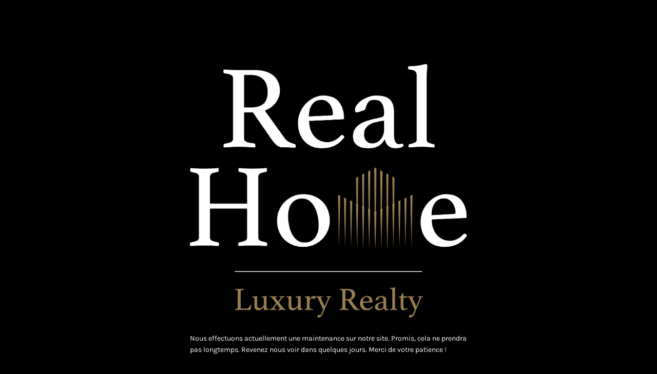

--- FILE ---
content_type: text/html; charset=UTF-8
request_url: https://real-home.fr/estimation_gratuite/estimation-immobiliere-gratuite-rue-du-general-cordonnier-neuilly-sur-seine-92200/
body_size: 1085
content:
<!DOCTYPE html>
<html dir="ltr" lang="fr-FR" prefix="og: https://ogp.me/ns# fb: http://ogp.me/ns/fb#">

<head>
    <meta charset="UTF-8">
    <meta http-equiv="X-UA-Compatible" content="IE=edge">
    <meta name="viewport" content="width=device-width, initial-scale=1">
    <meta name="description" content="">
    <meta name="generator" content="Free Coming Soon & Maintenance Mode plugin for WordPress">
    <title></title>
        <link rel="profile" href="https://gmpg.org/xfn/11">

    <link rel="stylesheet" type="text/css" href="https://www.real-home.fr/pack/minimal-coming-soon-maintenance-mode/framework/public/css/public.css" />
    <script src="https://www.real-home.fr/pack/minimal-coming-soon-maintenance-mode/framework/admin/js/webfont.js"></script>    
        <script>
            WebFont.load({
                bunny: {
                    families: ['Karla', 'Karla']
                }
            });
        </script>
        
    <style>
body{background-color:#000000;}
.header-text{font-family:"Karla", Arial, sans-serif;font-size:28px;color:#FFFFFF;}
.gdpr_consent, .secondary-text{font-family:"Karla", Arial, sans-serif;font-size:14px;color:#FFFFFF;}
.anti-spam{font-family:"Karla", Arial, sans-serif;font-size:13px;color:#BBBBBB;}
.content{padding:30px;border-radius:10px;box-shadow:0 0 10px 0 rgba(0, 0, 0, 0.33); background-color: rgba(0,0,0,0.55); max-width:600px;margin-left:auto;margin-right:auto;text-align:left;}
.content input{text-align:left;}
.content input[type="text"]{font-size:13px;color:#FFFFFF;border:1px solid #EEEEEE;}
.content input[type="text"]:focus{border:1px solid #BBBBBB;}
.content input[type="submit"]{font-size:12px;color:#FFFFFF;background:#0F0F0F;border:1px solid #0F0F0F;}
.content input[type="submit"]:hover,.content input[type="submit"]:focus{background:#0A0A0A;border:1px solid #0A0A0A;}
.signals-alert-success{background:#90C695;color:#FFFFFF;}
.signals-alert-danger{background:#E08283;color:#FFFFFF;}
::-webkit-input-placeholder {
  color: #DEDEDE;
}
::-moz-placeholder {
  color: #DEDEDE;
}
:-ms-input-placeholder {
  color: #DEDEDE;
}
:-moz-placeholder {
  color: #DEDEDE;
}</style>

    </head>

<body class="signals-plugin">
    <div class="maintenance-mode">
        <div class="s-container">
            <div class="content">
                <div class="logo-container">
<img title="Agence Immobilière à Neuilly Sur Seine | 92200" alt="Agence Immobilière à Neuilly Sur Seine | 92200" src="https://www.real-home.fr/contenu/uploads/2023/03/LOGO_CARRE_BLANC_VECTOR_DORE.png" class="logo" />
</div>
<p class="secondary-text">Nous effectuons actuellement une maintenance sur notre site. Promis, cela ne prendra pas longtemps. Revenez nous voir dans quelques jours. Merci de votre patience !</p>
            </div><!-- .content -->
                    </div><!-- .s-container -->
    </div><!-- .maintenance-mode -->
    </body>

</html>
